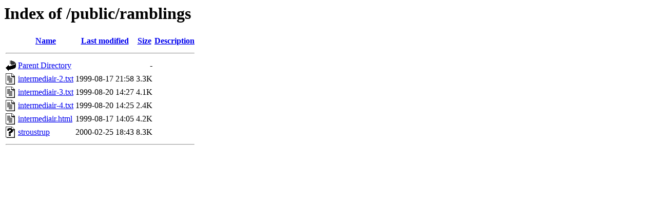

--- FILE ---
content_type: text/html;charset=UTF-8
request_url: https://hanwen.home.xs4all.nl/public/ramblings/
body_size: 360
content:
<!DOCTYPE HTML PUBLIC "-//W3C//DTD HTML 3.2 Final//EN">
<html>
 <head>
  <title>Index of /public/ramblings</title>
 </head>
 <body>
<h1>Index of /public/ramblings</h1>
  <table>
   <tr><th valign="top"><img src="/icons/blank.gif" alt="[ICO]"></th><th><a href="?C=N;O=D">Name</a></th><th><a href="?C=M;O=A">Last modified</a></th><th><a href="?C=S;O=A">Size</a></th><th><a href="?C=D;O=A">Description</a></th></tr>
   <tr><th colspan="5"><hr></th></tr>
<tr><td valign="top"><img src="/icons/back.gif" alt="[PARENTDIR]"></td><td><a href="/public/">Parent Directory</a></td><td>&nbsp;</td><td align="right">  - </td><td>&nbsp;</td></tr>
<tr><td valign="top"><img src="/icons/text.gif" alt="[TXT]"></td><td><a href="intermediair-2.txt">intermediair-2.txt</a></td><td align="right">1999-08-17 21:58  </td><td align="right">3.3K</td><td>&nbsp;</td></tr>
<tr><td valign="top"><img src="/icons/text.gif" alt="[TXT]"></td><td><a href="intermediair-3.txt">intermediair-3.txt</a></td><td align="right">1999-08-20 14:27  </td><td align="right">4.1K</td><td>&nbsp;</td></tr>
<tr><td valign="top"><img src="/icons/text.gif" alt="[TXT]"></td><td><a href="intermediair-4.txt">intermediair-4.txt</a></td><td align="right">1999-08-20 14:25  </td><td align="right">2.4K</td><td>&nbsp;</td></tr>
<tr><td valign="top"><img src="/icons/text.gif" alt="[TXT]"></td><td><a href="intermediair.html">intermediair.html</a></td><td align="right">1999-08-17 14:05  </td><td align="right">4.2K</td><td>&nbsp;</td></tr>
<tr><td valign="top"><img src="/icons/unknown.gif" alt="[   ]"></td><td><a href="stroustrup">stroustrup</a></td><td align="right">2000-02-25 18:43  </td><td align="right">8.3K</td><td>&nbsp;</td></tr>
   <tr><th colspan="5"><hr></th></tr>
</table>
</body></html>
